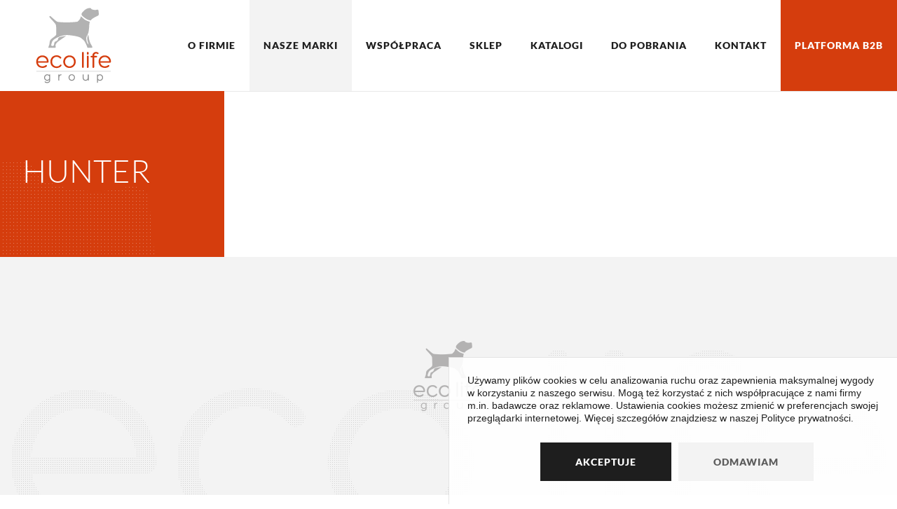

--- FILE ---
content_type: text/css
request_url: https://ecolifegroup.pl/wp-content/themes/ecolifegroup/style.css
body_size: 6543
content:
/*
Theme Name: ecolifegroup
Theme URI:
Author: whitedesign.pl
Author URI: https://www.whitedesign.pl
Description:
Version: 1.0
*/

/* lato-300 - latin_latin-ext */
@font-face {
    font-display: swap; 
    font-family: 'Lato';
    font-style: normal;
    font-weight: 300;
    src: url('fonts/lato-v24-latin_latin-ext-300.woff2') format('woff2'); 
  }
  /* lato-regular - latin_latin-ext */
  @font-face {
    font-display: swap; 
    font-family: 'Lato';
    font-style: normal;
    font-weight: 400;
    src: url('fonts/lato-v24-latin_latin-ext-regular.woff2') format('woff2'); 
  }
  /* lato-italic - latin_latin-ext */
  @font-face {
    font-display: swap; 
    font-family: 'Lato';
    font-style: italic;
    font-weight: 400;
    src: url('fonts/lato-v24-latin_latin-ext-italic.woff2') format('woff2'); 
  }
  /* lato-900 - latin_latin-ext */
  @font-face {
    font-display: swap; 
    font-family: 'Lato';
    font-style: normal;
    font-weight: 900;
    src: url('fonts/lato-v24-latin_latin-ext-900.woff2') format('woff2'); 
  }

* {border:0; font-family:inherit;font-style:inherit; font-size:100%; margin:0; outline:0; padding:0; vertical-align:top; list-style:none}
article, aside, details, figcaption, figure, footer, header, hgroup, nav, section {display: block}
body {margin:0 auto; padding:0; font:400 16px/25px 'Lato', sans-serif; color:#5c5c5c; text-align:left; overflow-x:hidden; background-color:#ffffff;}
a, input, textarea, .btn, #header .navigation ul li, table tr td, ul.offer li, input, textarea, #main ul.offer>li>a figure img, #main ul.download>li figure img, table.tablepress thead th {-moz-transition:all 0.35s ease-in-out; -webkit-transition:all 0.35s ease-in-out; -o-transition:all 0.35s ease-in-out; -ms-transition:all 0.35s ease-in-out; transition:all 0.35s ease-in-out}
a, input[type="submit"] {cursor:pointer}
a {font-weight:700; text-decoration:none; color:#1e1e1e}
a:hover, #main ul.offer li:hover a h5, #breadcrumb a:hover, #main ul.subnav li a:hover, #main ul.subnav > li.current_page_item > a, #main ul.subnav > li > ul.children > li > a:hover, #main ul.subnav > li > ul.children > li.current_page_item > a, #main ul.subnav > li ul.children > li.current_page_parent.current_page_ancestor > a, .numbers .wrapper b, #main ul.subnav > li.current-cat > a, form label span, #main b, #main strong {color:#1e1e1e}
b, strong {font-weight:900}
h1, h2, h3, h4, h5, h6, blockquote, #main .main-title {font-family: 'Lato', sans-serif; line-height:1.5; color:#1e1e1e; font-weight:400;}
h1 {font-size:50px; font-weight:300}
h2 {font-size:45px; margin-bottom:30px}
h3 {font-size:35px; margin-bottom:30px}
h4 {font-size:27px; margin-bottom:25px}
h5 {font-size:20px; margin-bottom:25px}
h6 {font-size:18px; margin-bottom:25px}
em {font-style:italic}
hr {clear:both; height:1px; line-height:0; background-color:#e0e0e0; margin:60px auto 50px auto; position:relative}
sup {font-size:70%; vertical-align: super}
sub {font-size:70%; vertical-align: sub; margin-left:-0.1em}
blockquote {font-size:16px; line-height:26px; font-weight:400; font-style:normal; color:#1e1e1e}
img {max-width: 100%; height:auto}
p, #main ul, #main ol {margin-bottom:25px}
img.alignright {display:inline-block; float:right; margin:10px 0 20px 50px}
img.alignleft {display:inline-block; float:left; margin:10px 50px 20px 0}
img.aligncenter {display:block; float:none; margin:10px auto 20px auto}
img.alignnone {display:block; float:none; margin:20px 0}
ul li, ol li>li {padding-left:35px; background:url('img/li.png') 0 14px no-repeat; margin-bottom:5px}
ol>li {list-style-type:decimal; margin:10px 0 10px 20px; background:none}
.half, .w50p {width:50%}
.w25p {width:25%}
.w75p {width:75%}
.left {float:left}
.right {float:right}
.clear {clear:both}
.alignright {text-align:right}
.alignleft {text-align:left}
.aligncenter {text-align:center}
.pt0 {padding-top:0 !important}
.m0 {margin:0 !important}
.mb0 {margin-bottom:0 !important}
.mb40 {margin-bottom:40px}
.mb60 {margin-bottom:60px}
.mb80 {margin-bottom:80px}
.mt20 {margin-top:20px}
.mt60 {margin-top:60px}
.mt80 {margin-top:80px}
.outline {outline:1px solid #e2e2e2}
.tac {text-align:center}
.btn, form input[type="submit"] {min-height:55px; font:900 14px/55px 'Lato', sans-serif; border:0; cursor:pointer; padding:0 50px; position:relative; text-align:center; max-width:350px; background-color:#1e1e1e; display:inline-block; border-radius:0; margin:0; color:#ffffff; letter-spacing: 1px; text-transform: uppercase}
.submit {position:relative}
.btn:hover, form input[type="submit"]:hover, .wp-pagenavi a:hover, input[type="submit"]:hover, #main a.pdf:hover {background-color:#111111; color:#ffffff}
.kol1 > .kolumna {width:100%; max-width:100%; flex-basis:100%}
.kol2 > .kolumna, .halfForm {width:48%; max-width:48%; flex-basis:48%}
.kol3 > .kolumna {width:31%; max-width:31%; flex-basis:31%}
.kol4 > .kolumna {width:23%; max-width:23%; flex-basis:23%; font-size:16px; line-height:25px}
.kol5 > .kolumna {width:16%; max-width:16%; flex-basis:16%; font-size:14px; line-height:23px}
.kolumny {display: -webkit-box; display: -moz-box; display: -ms-flexbox; display: -webkit-flex; display: flex; justify-content:space-between; -webkit-justify-content:space-between}
.zajawka {margin:0 auto 90px auto; max-width:60%}
/* animacje start */
.animation-left, .animation-right, .animation-top, .animation-down, .animation-in, .animation-out {opacity:0}
.slide-in-left, .slide-in-right, .slide-in-top, .slide-in-down, .fade-in, .fade-out {opacity:1}
.slide-in-left {animation: slide-in-left 0.8s}
.slide-in-right {animation: slide-in-right 0.8s}
.slide-in-top {animation: slide-in-top 0.8s}
.slide-in-down {animation: slide-in-down 0.8s}
.fade-in {animation: fade-in 0.8s}
.fade-out {animation: fade-out 0.8s}
.delay0, .delay1, .delay2, .delay3, .delay4, .delay5, .delay6, .delay7, .delay8, .delay9, .delay10 {-webkit-animation-fill-mode: none; animation-fill-mode: backwards}
.delay0 {-webkit-animation-delay: 0s; animation-delay: 0s}
.delay1 {-webkit-animation-delay: 0.1s; animation-delay: 0.1s}
.delay2 {-webkit-animation-delay: 0.2s; animation-delay: 0.2s}
.delay3 {-webkit-animation-delay: 0.3s; animation-delay: 0.3s}
.delay4 {-webkit-animation-delay: 0.4s; animation-delay: 0.4s}
.delay5 {-webkit-animation-delay: 0.5s; animation-delay: 0.5s}
.delay6 {-webkit-animation-delay: 0.6s; animation-delay: 0.6s}
.delay7 {-webkit-animation-delay: 0.7s; animation-delay: 0.7s}
.delay8 {-webkit-animation-delay: 0.8s; animation-delay: 0.8s}
.delay9 {-webkit-animation-delay: 0.9s; animation-delay: 0.9s}
.delay10 {-webkit-animation-delay: 1s; animation-delay: 1s}
@keyframes slide-in-left{0%{opacity:0;transform:translateX(-100px);-ms-transform:translateX(-100px)}100%{transform:translateX(0);-ms-transform:translateX(-100px)}}
@-moz-keyframes slide-in-left{0%{opacity:0;-moz-transform:translateX(-100px)}100%{-moz-transform:translateX(0)}}
@-webkit-keyframes slide-in-left{0%{opacity:0;-webkit-transform:translateX(-100px)}00%{-webkit-transform:translateX(0)}}
@keyframes slide-in-right{0%{opacity:0;transform:translateX(100px);-ms-transform:translateX(100px)}100%{transform:translateX(0);-ms-transform:translateX(100px)}}
@-moz-keyframes slide-in-right{0%{opacity:0;-moz-transform:translateX(100px)}100%{-moz-transform:translateX(0)}}
@-webkit-keyframes slide-in-right{0%{opacity:0;-webkit-transform:translateX(100px)}100%{-webkit-transform:translateX(0)}}
@keyframes slide-in-top {0% {transform: translateY(50px);-ms-transform: translateY(50px);opacity: 0}100% {transform: translateY(0);-ms-transform: translateY(0);opacity: 1}}
@-moz-keyframes slide-in-top{0% {-moz-transform: translateY(50px);opacity: 0}100% {-moz-transform: translateY(0);opacity: 1}}
@-webkit-keyframes slide-in-top {0% {-webkit-transform: translateY(50px);opacity: 0}100% {-webkit-transform: translateY(0);opacity: 1}}
@keyframes slide-in-down {0% {transform: translateY(-50px);-ms-transform: translateY(-50px);opacity: 0}100% {transform: translateY(0);-ms-transform: translateY(0);opacity: 1}}
@-moz-keyframes slide-in-down{0% {-moz-transform: translateY(-50px);opacity: 0}100% {-moz-transform: translateY(0);opacity: 1}}
@-webkit-keyframes slide-in-down {0% {-webkit-transform: translateY(-50px);opacity: 0}100% {-webkit-transform: translateY(0);opacity: 1}}
@keyframes fade-in {0% {opacity: 0}100% {opacity: 1}}
@-webkit-keyframes fade-in {0% {opacity: 0}100% {opacity: 1}}
@-moz-keyframes fade-in {0% {opacity: 0}100% {opacity: 1}}
@keyframes fade-out {0% {opacity: 1}100% {opacity: 0}}
@-webkit-keyframes fade-out {0% {opacity: 1}100% {opacity: 0}}
@-moz-keyframes fade-out {0% {opacity: 1}100% {opacity: 0}}
/* animacje end */
#page {overflow: hidden; width:100%; max-width:1920px}
#header, #main, #footer, #slider, #main {width:100%; max-width:100%}
#page, #header, #main, #footer, #slider, #main, .wrapper {margin:0 auto}
.wrapper {max-width:100%; width:100%; padding:0; position:relative}
#main .wrapper, #footer .wrapper, #footer .content {max-width:100%; margin:0 auto}
#header a.logo {display:block; position:absolute; top:0; bottom:0; left:0; margin:auto; z-index:10; max-width:130px; padding:0 40px; width:100%; height:auto;}
#header .navigation ul>li {height:130px; position:relative}
#header hgroup img {margin-top:30px}
#header .navigation {float:right; position:relative}
#header .navigation ul {width:auto; max-width:100%}
#header .navigation ul>li {display:inline-block; float:left; margin:0; padding:0; background:none}
#header .navigation ul>li>a {display:block; line-height:130px; font-size:14px; font-weight:900; padding:0 30px; ; text-transform:uppercase; letter-spacing: 1px}
#header .navigation ul>li:last-child {background:#d53d0d}
#header .navigation ul>li:last-child>a {color:#ffffff}
#header .navigation ul li ul.sub-menu {visibility: hidden; position: absolute; left: 0; top:135px; opacity: 0; -moz-transition: all 0.4s; -webkit-transition: all 0.4s; -o-transition: all 0.4s,visibility 0.4s;  transition: all 0.4s; background:#f3f3f3 url('img/dot.png') repeat-x 0 0; padding: 0; z-index: 999; height: auto; min-width:290px; text-align:left}
#header .navigation ul li:hover>ul.sub-menu {visibility: visible;opacity:1; position:absolute;z-index:999}
#header .navigation ul li ul.sub-menu li {display:block; position:relative; margin:0; height:auto; float:none; padding:0; background:transparent; min-height:20px; border-bottom:1px solid #f3f3f3}
#header .navigation ul li ul.sub-menu li a {width:auto; padding:16px 25px; line-height:20px; height:auto; font-size:18px; display:block; background:none}
#header .navigation ul li:hover, #header .navigation ul li.current_page_item, #header .navigation ul li.current-page-ancestor, #header .navigation ul li.current_page_parent, #header .navigation ul li.current-post-parent, #header .navigation ul li.current-post-parent {background-color:#f3f3f3}
#header .navigation ul li:last-child:hover, #header .navigation ul li.current_page_item:last-child, #header .navigation ul li.current-page-ancestor:last-child, #header .navigation ul li.current_page_parent:last-child, #header .navigation ul li.current-post-parent:last-child, #header .navigation ul li.current-post-parent:last-child {background-color:#d53d0d}
#header .navigation ul li ul.sub-menu li.current-menu-item a, #header .navigation ul li ul.sub-menu li a:hover {background-color:#ffffff}
#slider {height:auto; position:relative; display: -webkit-box; display: -moz-box; display: -ms-flexbox; display: -webkit-flex; display: flex; align-items: center; -webkit-align-items: center; width:100%; max-width:100%; padding:0; background:#ffffff url('img/slider-bg.jpg') no-repeat 50% 50% / cover;}
#slider .box::before {content: ''; display: block; width: 100%; padding-top: 100%;}
#slider .box {width: 40%;}
.box {position: relative; overflow: hidden;}
.box > div {position: absolute;top: 0; left: 0; right: 0; bottom: 0; padding: 0 15%;}
.box > div, .orange {background: #d53d0d url('img/znak-bg-2.png') no-repeat 100% 0; color:#ffffff; font-size:30px; line-height:1.4; font-weight:300;}
.orangeDown {background: #d53d0d}
#slider .box h1, .orange h1 {color:#ffffff; margin-bottom:30px;}
#slider .box p {margin-bottom:50px;}
#slider .box p:last-of-type, #main ul.offer > li > a > div > div > div > p {margin:0}
.flex {display: -webkit-box; display: -webkit-flex; display: -ms-flexbox; display: flex; flex-flow: row nowrap; justify-content: space-between; align-items: center; align-content: stretch;}
#main .title {padding:80px 0; background:#ffffff url('img/dot.png') repeat-x 0 100%}
#main .title h1 {margin:0;}
#main .content {display: -webkit-box; display: -moz-box; display: -ms-flexbox; display: -webkit-flex; display: flex; -webkit-flex-flow: row wrap; flex-flow: row wrap; justify-content: flex-start; -webkit-justify-content:flex-start; background:#ffffff url('img/dot.png') repeat-x 0 0}
#main .content .w50p>div, #main .content .w75p>div, #main .content .w25p>div {padding:120px 10% 100px 10%}
#main .content .w25p>div#galeria {padding:0}
#main .content .w50p {position: relative}
#main ul.offer, #main ul.download {margin:0; display: -webkit-box; display: -moz-box; display: -ms-flexbox; display: -webkit-flex; display: flex; -webkit-flex-flow: row wrap; flex-flow: row wrap; justify-content: flex-start; -webkit-justify-content:flex-start;}
#main ul.offer>li {padding:0; margin:0; width:50%; flex-basis:50%; float:left; background:transparent; text-align:center}
#main ul.offer>li>a {display: -webkit-box; display: -moz-box; display: -ms-flexbox; display: -webkit-flex; display: flex; align-items: center; -webkit-align-items: center; justify-content: center; -webkit-justify-content:center; width:100%; height:100%; font-weight:400; color:#6e6e6e; overflow: hidden; position: relative;}
#main ul.offer>li>a:hover figure img.attachment-thumbnail {transform: scale(1.05); -webkit-transform: scale(1.05); -moz-transform: scale(1.05); -ms-transform: scale(1.05); -o-transform: scale(1.05)}
#main ul.offer>li figure {overflow:hidden; z-index:1; background-color:#f3f3f3}
#main ul.offer>li>a>figure>div>img, #main ul.offer>li>a>div>h3, #main ul.offer>li>a>div>p {display:block; margin-left:auto; margin-right:auto}
#main ul.offer>li>a>figure>div>img {height:auto; width:100%; max-width:100%; margin-bottom:30px;}
#main ul.offer>li>a>div {max-width:100%; width:100%}
#main ul.offer>li figure, #main ul.offer>li>a>div>div {padding:0; max-width:50%; width:100%; margin:auto; display: inline-block; position:relative}
#main ul.offer>li.odd figure {float:right}
#main ul.offer>li.odd:nth-child(odd) {background:url('img/dot.png') repeat-y 0 0}
#main ul.offer>li.even:nth-child(even) {background:url('img/dot.png') repeat-y 100% 0}
#main ul.offer>li.even>a>div figure::after {content:" ";position:absolute; top:0; bottom:0; right:0; margin:auto; z-index:50; width:22px; height:63px; background:url('img/arrow-left.png') no-repeat 50% 50%}
#main ul.offer>li.odd>a>div figure::after {content:" ";position:absolute; top:0; bottom:0; left:0; margin:auto; z-index:50; width:22px; height:63px; background:url('img/arrow-right.png') no-repeat 50% 50%}
#main ul.offer>li>a>div>div>div>h4 {padding:0 30px; margin:0}
#main ul.offer>li>a>div>div>div>p {padding:30px 15% 0 15%}
#main ul.offer>li>a>div>div>div {margin:auto; position: absolute; top:0; bottom:0; left:0; right:0; display: -ms-flexbox; display: -webkit-flex; display: flex; -ms-flex-align: center; -webkit-align-items: center; -webkit-box-align: center; align-items: center; flex-direction: column; align-content:center; justify-content: center;}
#main ul.offer>li>a>div>div::before {content:""; display: block; padding-top: 100%; backface-visibility: hidden;}
#main ul.offer>li>a>div>div {position:relative}

#main .cycloneslider-template-thumbnails.cycloneslider-thumbnails li {background:none; padding:0; border:1px solid #e2e2e2; position:relative}
#main .cycloneslider-template-thumbnails.cycloneslider-thumbnails li.current {border:1px solid #d53d0d}
#main .cycloneslider-template-thumbnails .cycloneslider-slides {border:1px solid #e2e2e2}
#main .cycloneslider .cycloneslider-template-thumbnails {border:1px solid #e2e2e2}
#main .cycloneslider-template-thumbnails {margin:0 auto}
#main .cycloneslider-template-thumbnails.cycloneslider-thumbnails li {width:100px; height:100px;}
#main .cycloneslider-template-thumbnails .cycloneslider-slide img, .cycloneslider-template-thumbnails.cycloneslider-thumbnails img {position: absolute; top: 0; bottom: 0; margin:auto; left:0; right:0}

table {
    width: 100% !important;
    text-align: left;
    border-collapse: collapse;
    table-layout: fixed !important;
    margin-bottom: 30px;
    font-size:14px;
}
table tr:first-child {
    border-top: 1px solid #e2e2e2;
}

table tr:first-child td, table tr th, table.tablepress thead td {
    text-transform: uppercase;
    font-weight: 900;
    color:#1e1e1e;
}
table tr td {
    padding: 5px 2% 5px 0;
    border-bottom: 1px solid #e2e2e2;
    width: auto !important;
}
table tr:hover {
    background-color: #f9f9f9;
}
table p {margin:0}

table.tablepress tbody tr:first-child td {text-transform: none; font-weight:400; color:#5c5c5c}
table.tablepress thead th {background-color: #1e1e1e; color:#ffffff}
table.tablepress thead th:hover, table.tablepress .sorting:hover, table.tablepress .sorting_asc, table.tablepress .sorting_desc {background-color:#d53d0d}
table.tablepress tbody td:first-child {min-width:40%}

#main ul.download>li {padding:0; margin:0; float:left; background:#fff; text-align:center}
#main ul.download>li {display: -webkit-box; display: -moz-box; display: -ms-flexbox; display: -webkit-flex; display: flex; align-items: center; -webkit-align-items: center; justify-content: center; -webkit-justify-content:center; width:100%; height:100%; font-weight:400; color:#6e6e6e; overflow: hidden; position: relative;}
#main ul.download>li:hover figure img.attachment-thumbnail {transform: scale(1.05); -webkit-transform: scale(1.05); -moz-transform: scale(1.05); -ms-transform: scale(1.05); -o-transform: scale(1.05)}
#main ul.download>li figure {overflow:hidden; z-index:1; background-color:#f3f3f3}
#main ul.download>li>figure>div>img, #main ul.download>li>div>h3, #main ul.download>li>div>p {display:block; margin-left:auto; margin-right:auto}
#main ul.download>li>figure>div>img {height:auto; width:100%; max-width:100%; margin-bottom:30px;}
#main ul.download>li>div {max-width:100%; width:100%}
#main ul.download>li figure, #main ul.download>li>div>div {padding:0; max-width:50%; width:100%; margin:auto; display: inline-block; position:relative}
#main ul.download>li.odd figure {float:right}
#main ul.download>li.even>a>div figure::after {content:" ";position:absolute; top:0; bottom:0; right:0; margin:auto; z-index:50; width:22px; height:63px; background:url('img/arrow-left.png') no-repeat 50% 50%}
#main ul.download>li.odd>a>div figure::after {content:" ";position:absolute; top:0; bottom:0; left:0; margin:auto; z-index:50; width:22px; height:63px; background:url('img/arrow-right.png') no-repeat 50% 50%}
#main ul.download>li>div>div>div>h4, #main ul.download>li>div>div>div>h5 {padding:0 30px; margin:0}
#main ul.download>li>div>div>div>p {padding:30px 15% 0 15%}
#main ul.download>li>div>div>div {margin:auto; position: absolute; top:0; bottom:0; left:0; right:0; display: -ms-flexbox; display: -webkit-flex; display: flex; -ms-flex-align: center; -webkit-align-items: center; -webkit-box-align: center; align-items: center; flex-direction: column; align-content:center; justify-content: center;}
#main ul.download>li>div>div::before {content:""; display: block; padding-top: 100%; backface-visibility: hidden;}
#main ul.download>li>div>div {position:relative}
#main ul.download>li {width:100%; flex-basis:100%; outline:1px solid #e2e2e2; margin:30px auto}
#main ul.download > li figure {max-width:40%}
#main ul.download > li > div > div {max-width:60%}
#main ul.download > li > div > div::before {padding-top:0}
#main ul.download > li > div > div > div > .btn {margin-top:30px}
#main ul.download>li>div>div>div>p {padding:30px 10% 0 10%; margin:0; font-size:15px}
#main form label {margin-bottom:20px; display:block; margin-left:10px; max-width:90%; float:left}
#main form input[type="text"], #main form input[type="tel"], #main form input[type="email"], #main form select, #main form input[type="date"], #main form input[type="number"], #main form input[type="file"], #main form input[type="password"] {cursor: auto; vertical-align: middle}
#main form input[type="text"], #main form input[type="tel"], #main form input[type="email"], #main form select, #main form input[type="date"], #main form input[type="number"], #main form input[type="file"], #main form textarea {font-size:16px; padding:12px 2% 12px 2%; color:#000000; overflow: visible; width:96%; border:0}
#main form input[type="submit"] {margin:0 auto}
#main form input[type="file"] {line-height:22px; height:22px}
#main form select.wpcf7-select {padding-left:25px !important; height:43px; line-height:22px; width:100%; -webkit-appearance: none; background: #fff; box-shadow: none; -webkit-border-radius: 0; -moz-border-radius:; border-radius:0}
#main form input[type="text"], #main form input[type="tel"], #main form input[type="email"], #main form select.wpcf7-select, #main form input[type="date"], #main form input[type="number"], #main form textarea, #main form input[type="password"], #main form .file-531, #main form .file-192 {background:rgba(255,255,255,0.9) url('img/req.png') 99% 2% no-repeat; outline: 1px solid #e2e2e2}
#main form input[type="text"]:focus, #main form input[type="tel"]:focus, #main form input[type="email"]:focus, #main form select.wpcf7-select:focus, #main form input[type="date"]:focus, #main form input[type="number"]:focus, #main form textarea:focus, #main form input[type="password"]:focus {box-shadow:0 0 30px #cccccc; outline: 1px solid #d53d0d }
#main form textarea {height:108px; line-height:28px; overflow:hidden; padding-top:11px; padding-bottom:11px}
#main form input[type="checkbox"] {margin:7px 0 0 0; float:left; }
#main form .lab {font-size:13px; line-height:18px; padding-left:25px; display:block}
#main form p {margin:0 0 10px 0}
#main form input[type="submit"] {float:right; margin-top:30px; min-height:33px}
#main form ::-webkit-input-placeholder, #main form select {color:#5c5c5c; opacity:1; font-style:normal; font-size:13px; line-height:16px; letter-spacing:1px; font-family:'Lato', Arial, Helvetica, sans-serif}
#main form ::-moz-placeholder {color:#5c5c5c; opacity:1; font-style:normal; font-size:13px; line-height:16px; letter-spacing:1px; font-family:'Lato', Arial, Helvetica, sans-serif}
#main form :-ms-input-placeholder {color:#5c5c5c; opacity:1; font-style:normal; font-size:13px; line-height:16px; letter-spacing:1px; font-family:'Lato', Arial, Helvetica, sans-serif}
#main form input:-moz-placeholder {color:#5c5c5c; opacity:1; font-style:normal; font-size:13px; line-height:16px; letter-spacing:1px; font-family:'Lato', Arial, Helvetica, sans-serif}
.wpcf7 div.wpcf7-validation-errors, .wpcf7 div.wpcf7-response-output {background:rgba(176,0,0,.85) }
.wpcf7 div.wpcf7-response-output.wpcf7-mail-sent-ok, form.sent .wpcf7-response-output {background:rgba(136,188,66,.85) }
.wpcf7 div.wpcf7-mail-sent-ok, .wpcf7 div.wpcf7-validation-errors, .wpcf7 div.wpcf7-response-output {height:auto; margin:30px auto 0 0; width:80%; z-index:500; font-weight:400 !important; color:#ffffff; text-align:center}
.wpcf7 div.wpcf7-mail-sent-ok, .wpcf7 div.wpcf7-validation-errors, form.invalid .wpcf7-response-output, form.sent .wpcf7-response-output {padding:10px 10%;}
.wpcf7 div.wpcf7-display-none, .screen-reader-response {display:none !important}

span.wpcf7-not-valid-tip {color:red; font-size:12px; font-style:italic; padding:0 2%; display: block}
img.marka_logo {position:absolute; top:0; bottom:0; right:0; left:0; z-index:10; margin:auto; max-width:50%}
figure {text-align:center}
#main .w25p figure {padding:0; max-width:100%; width:100%; margin:auto; display: inline-block; position:relative}
#main a.pdf {display:block; padding:25px 30px 25px 110px; background:#1e1e1e url('img/pdf.png') no-repeat 40px 50%}
#main a.pdf p, #main a.pdf h6 {margin:0; color:#ffffff}
#map_canvas {width:100%; height:600px; display:block; clear:both; margin:0 auto}
#footer {background-color:#ffffff; text-align:center}
#footer .content {background:#f3f3f3 url('img/znak-foot-bg.png') no-repeat 50% 100%; padding:120px 0}
#footer .copy {padding:40px 0; font-weight:400; text-transform: uppercase; font-size:11px; line-height:1.3; letter-spacing: 1px}
#footer .copy p {margin:0}
#footer .copy a {color:#5c5c5c; font-weight:400}
body #cookie-notice .button.bootstrap {border-radius:0; text-transform: uppercase; position: relative; background: #1e1e1e; border:0; min-height:26px; font:400 14px/26px 'Lato', Arial, Helvetica, sans-serif; box-shadow: none; text-shadow:none; padding:0 10px; float:right}
body #cookie-notice .button.bootstrap:hover {background: #1e1e1e}
body #cn-notice-text {float:left; max-width:100%; text-align:left; padding:20px;}
body #cn-close-notice {display:none;}
body #cn-notice-buttons {margin-bottom:30px;}
#cookie-notice #cn-refuse-cookie {background-color: #f3f3f3; color:#5c5c5c}
body #cookie-notice {left:auto; right:0; width:50%; min-width:50%; padding:3px 0; font-size: 14px; line-height:1.3; border-top:1px solid rgba(0,0,0,0.1); border-left:1px solid rgba(0,0,0,0.1);  background-color:rgba(255,255,255,0.9) !important;}
body #cookie-notice .cookie-notice-container {max-width:98%; margin:0 auto; padding:0}
body #cookie-notice a:not(.btn) {font-weight:400}
#mobileTrigger {display:none; width:25%; height:100px; float:right; background:#ffffff url('img/menu-mobile.svg') center center no-repeat; cursor: pointer; margin:0 auto; }
@media screen and (min-width:1301px) and (max-width:1600px) {
    h4 {font-size:25px; margin-bottom:30px}
    #main ul.download > li > div > div > div > p {font-size:15px; line-height:1.3}
}
@media screen and (min-width:1025px) and (max-width:1300px) {
    #header .navigation ul > li > a {padding: 0 20px;}
    #header a.logo {background:none;}
    #main ul.offer > li > a > div > div > div > p {line-height:1.4; padding-top:20px}
    h1 {font-size:45px}
    h2 {font-size:38px; margin-bottom:30px}
    h3 {font-size:30px; margin-bottom:30px}
    h4 {font-size:22px; margin-bottom:30px}
    h5 {font-size:20px; margin-bottom:30px}
    h6 {font-size:18px; margin-bottom:20px}
    #slider .box {max-width:50%; width:50%; flex-basis:50%}
    .box > div, .orange {font-size:25px; line-height:1.2}
    #slider .box h1, .orange h1, #slider .box p {margin-bottom:30px}
    .page-id-8 #main ul.offer li, .page-id-8 ul.offer > li {width:100%; max-width:100%; float:none; flex-basis:100%; height: auto !important}
    .page-id-8 #main ul.offer>li:nth-child(odd) {background:url('img/dot.png') repeat-y 100% 0 !important}
    .page-id-8 #main ul.offer>li:nth-child(even) {background:url('img/dot.png') repeat-y 0 100% !important}
    .page-id-8 #main ul.offer > li:nth-child(even) figure {float:right !important}
    .page-id-8 #main ul.offer > li:nth-child(odd) figure {float:left !important}  
    .page-id-8 #main ul.offer > li:nth-child(odd) > a > div figure::after {content: " "; position: absolute; top: 0; bottom: 0; right: 0; left:auto; margin: auto; z-index: 50; width: 22px; height: 63px; background: url('img/arrow-left.png') no-repeat 50% 50%;}
    .page-id-8 #main ul.offer > li:nth-child(even) > a > div figure::after {content: " "; position: absolute; top: 0; bottom: 0; left: 0; right:auto; margin: auto; z-index: 50; width: 22px; height: 63px; background: url('img/arrow-right.png') no-repeat 50% 50%;}
    #main .content .w50p > div, #main .content .w75p > div, #main .content .w25p > div {padding:80px 10% 60px 10%;}
    #main ul.download > li > div > div > div > p {font-size:13px; line-height:1.3}
}
@media screen and (min-width: 769px) and (max-width:1024px) {
    .menuWrapp, #header .bg-navigation, #main ul.download > li > div > div::before {display:none}
    #mobileTrigger, #footer .content .wrapper, #footer .copy a, .kolumny, #main ul.offer li {display: block !important}
    .menuWrapp {position:absolute; top:100px; left:0; right:0; z-index: 109;}
    #header .navigation {padding-left:0; background:none; position: absolute; left:0; right:0}
    #header .navigation ul {height:auto; float:none; position: relative; left: 0; right:0; top:0; width:100%; margin:0 auto; z-index:8;}
    #header .navigation ul li, #header .navigation ul li ul.sub-menu li {line-height:50px; float:none; display:block; height:50px; height:auto; width:100%; position:relative; margin-top:0; border-top:1px solid #333333; background:#1e1e1e; padding:0; text-align:center; margin:0; min-height: 10px; border-right:0}
    #header .navigation ul li a {line-height:50px; height:50px; display:block; padding:0; width:100%; background:none; color:#ffffff}
    #header .navigation ul li:hover, #header .navigation ul li.current_page_item, #header .navigation ul li.current-page-ancestor, #header .navigation ul li.current_page_parent, #header .navigation ul li.current-post-parent, #header .navigation ul li.current-post-parent {background-color:#111111}
    #header .navigation ul li:last-child:hover, #header .navigation ul li.current_page_item:last-child, #header .navigation ul li.current-page-ancestor:last-child, #header .navigation ul li.current_page_parent:last-child, #header .navigation ul li.current-post-parent:last-child, #header .navigation ul li.current-post-parent:last-child {background-color:#d53d0d}
    #header .wrapper {min-height:100px}
    #header a.logo {width:auto; max-width:100px; bottom:auto; background:none; padding:0 4%}
    .box > div, .orange {font-size:20px; line-height:1.2}
    h1 {font-size:40px}
    h2 {font-size:35px; margin-bottom:30px}
    h3 {font-size:30px; margin-bottom:30px}
    h4 {font-size:22px; margin-bottom:30px}
    h5 {font-size:20px; margin-bottom:30px}
    h6 {font-size:18px; margin-bottom:20px}
    #slider .box {max-width:50%; width:50%; flex-basis:50%}
    #slider .box h1, .orange h1, #slider .box p {margin-bottom:30px}
    #main ul.offer li, ul.offer > li {width:100%; max-width:100%; float:none; flex-basis:100%; height: auto !important}
    #main ul.offer>li:nth-child(odd) {background:url('img/dot.png') repeat-y 100% 0 !important}
    #main ul.offer>li:nth-child(even) {background:url('img/dot.png') repeat-y 0 100% !important}
    #main ul.offer > li:nth-child(even) figure {float:right !important}
    #main ul.offer > li:nth-child(odd) figure {float:left !important}  
    #main ul.offer > li:nth-child(odd) > a > div figure::after {content: " "; position: absolute; top: 0; bottom: 0; right: 0; left:auto; margin: auto; z-index: 50; width: 22px;
    height: 63px; background: url('img/arrow-left.png') no-repeat 50% 50%;}
    #main ul.offer > li:nth-child(even) > a > div figure::after {content: " "; position: absolute; top: 0; bottom: 0; left: 0; right:auto; margin: auto; z-index: 50; width: 22px;
    height: 63px; background: url('img/arrow-right.png') no-repeat 50% 50%;}
    #main ul.download > li figure, #main ul.download > li > div > div {width:100%; max-width:100%; flex-basis:100%}   
    #main ul.download > li > div > div > div {padding:30px 10%; position:relative}
    #main ul.download > li > div > div::before {padding-top:0}
    #main ul.download > li > div > div > div > p {padding: 30px 0 0 0}
    #main ul.download > li > div > div, #main ul.download > li > div {display:block; position:relative}
    #main .content .w50p > div, #main .content .w75p > div, #main .content .w25p > div {padding:60px 10% 40px 10%;}
}

@media screen and (max-width:768px) {
    .menuWrapp, #header .bg-navigation, #main ul.download > li > div > div::before, .orangeDown {display:none}
    #mobileTrigger, #footer .content .wrapper, #footer .copy a, .kolumny, #main ul.offer li, #main .content {display: block !important}
    .menuWrapp {position:absolute; top:100px; left:0; right:0; z-index: 109;}
    #header .navigation {padding-left:0; background:none; position: absolute; left:0; right:0}
    #header .navigation ul {height:auto; float:none; position: relative; left: 0; right:0; top:0; width:100%; margin:0 auto; z-index:8;}
    #header .navigation ul li, #header .navigation ul li ul.sub-menu li {line-height:50px; float:none; display:block; height:50px; height:auto; width:100%; position:relative; margin-top:0; border-top:1px solid #333333; background:#1e1e1e; padding:0; text-align:center; margin:0; min-height: 10px; border-right:0}
    #header .navigation ul li a {line-height:50px; height:50px; display:block; padding:0; width:100%; background:none; color:#ffffff}
    #header .navigation ul li:hover, #header .navigation ul li.current_page_item, #header .navigation ul li.current-page-ancestor, #header .navigation ul li.current_page_parent, #header .navigation ul li.current-post-parent, #header .navigation ul li.current-post-parent {background-color:#111111}
    #header .navigation ul li:last-child:hover, #header .navigation ul li.current_page_item:last-child, #header .navigation ul li.current-page-ancestor:last-child, #header .navigation ul li.current_page_parent:last-child, #header .navigation ul li.current-post-parent:last-child, #header .navigation ul li.current-post-parent:last-child {background-color:#d53d0d}
    #header .wrapper {min-height:100px}
    #header a.logo {width:auto; max-width:100px; bottom:auto; background:none; padding:0 4%}
    .animation-left, .animation-right, .animation-top, .animation-in, .animation-out {opacity:1}
    .slide-in-left, .slide-in-right, .slide-in-top, .fade-in, .fade-out {opacity:1}
    .slide-in-left {animation: none}
    .slide-in-right {animation: none}
    .slide-in-top {animation: none}
    .fade-in {animation: none}
    .fade-out {animation: none}
    .half, .w25p, .w50p, .w75p, #main form, .btn, form input[type="submit"], #footer > .content > .wrapper > div, .kol2 > .kolumna, .half, .kol3 > .kolumna, .kol4 > .kolumna, .kol5 > .kolumna, .kol2 > .kolumna, .halfForm {width:100%; max-width:100%; flex-basis:100%}
    #main ul.offer li, ul.offer > li {width:100%; max-width:100%; float:none; flex-basis:100%; height: auto !important}
    #main form, .btn, form input[type="submit"] {padding:0}
    .left, .right, .alignright, .alignleft, img.alignright, img.alignleft, #footer ul li {float:none} 
    #slider .cycloneslider-template-standard .cycloneslider-caption-title {font-size:25px; width:75%; margin-bottom:0; padding-left:5%}
    #footer .content .half.left::after {border-right: 1px solid #e0e0e0; content: ""; position: absolute; top: 0px; bottom: 0px; left: 0; right: 0px;}
    #main ul.offer>li:nth-child(odd) {background:url('img/dot.png') repeat-y 100% 0 !important}
    #main ul.offer>li:nth-child(even) {background:url('img/dot.png') repeat-y 0 100% !important}
    #main ul.offer > li:nth-child(even) figure {float:right !important}
    #main ul.offer > li:nth-child(odd) figure {float:left !important}  
    #main ul.offer > li:nth-child(odd) > a > div figure::after {content: " "; position: absolute; top: 0; bottom: 0; right: 0; left:auto; margin: auto; z-index: 50; width: 22px;
    height: 63px; background: url('img/arrow-left.png') no-repeat 50% 50%;}
    #main ul.offer > li:nth-child(even) > a > div figure::after {content: " "; position: absolute; top: 0; bottom: 0; left: 0; right:auto; margin: auto; z-index: 50; width: 22px;
    height: 63px; background: url('img/arrow-right.png') no-repeat 50% 50%;}
    #main ul.download > li figure, #main ul.download > li > div > div {width:100%; max-width:100%; flex-basis:100%}   
    #main ul.download > li > div > div > div {padding:30px 10%; position:relative}
    #main ul.download > li > div > div::before {padding-top:0}
    #main ul.download > li > div > div > div > p {padding: 30px 0 0 0}
    #main ul.download > li > div > div, #main ul.download > li > div {display:block; position:relative}
    .mt90 {margin-top:60px}
    .mb90 {margin-bottom:60px;}
    #main ul.offer > li > div {padding:0 5%;}
    h1 {font-size:35px !important; margin-bottom:30px}
    h2 {font-size:30px; margin-bottom:30px}
    h3 {font-size:25px; margin-bottom:25px}
    h4 {font-size:22px; margin-bottom:25px}
    h5 {font-size:18px; margin-bottom:20px}
    h6 {font-size:16px; margin-bottom:20px}
    #footer .copy {padding-top:30px; padding-bottom:30px}
    #main ul.offer > li > a > div > div > div > h4 {padding:0 10px}
    img.alignnone {margin-left:auto !important; margin-right:auto !important}
    hr {margin:40px auto 30px auto}
    #main .gallery .gallery-item {margin-left:auto; margin-right:auto}
    ul.offer {-webkit-flex-flow: row wrap; flex-flow: row wrap; justify-content: space-between; -webkit-justify-content: space-between;}
    .btn, form input[type="submit"] {display:block}
    #main .title, #footer .content {padding:40px 0;}
    .box > div, .orange {font-size:16px; line-height:1.2}
    #slider .box {width:50%}
    #slider .box h1, .orange h1, #slider .box p {margin-bottom: 20px}
    .box > div, .orange {background-position:100% 12%}
    #main .content .w50p > div, #main .content .w25p > div {padding:40px 6% 20px 6%;}
    body #cookie-notice {line-height:1.2}
    #main .content .w50p > div, #main .content .w75p > div, #main .content .w25p > div {padding:60px 5% 40px 5%;}
}

@media screen and (max-width:670px) {
    #main ul.download > li > div > div::before, #main ul.offer > li > a > div > div::before {display:none}
    #slider {margin-bottom:300px; background-position:75% 50%}
    #slider .box {width:100%; bottom:-300px}
    .box > div, .orange {font-size:16px}
    #main ul.offer > li:nth-child(2n+1) > a > div figure, #main ul.download > li > div > div, #main ul.download > li > div, #main ul.offer > li > a > div > div > div {display:block; position:relative}
    #main ul.download > li figure, #main ul.download > li > div > div {width:100%; max-width:100%; flex-basis:100%}   
    #main ul.download > li > div > div > div {padding:30px 10%; position:relative}
    #main ul.download > li > div > div::before {padding-top: 100%}
    #main ul.download > li > div > div > div > p {padding: 30px 0 0 0; font-size:13px; line-height:1.4}
    #main ul.offer > li > a > div > div > div > p {padding: 10px 0 0 0; font-size:13px; line-height:1.4}
    #main ul.offer > li > a > div > div > div {padding:20px 10px 0 10px}
    #main ul.offer > li > a > div > div > div > h4 {font-size:18px; line-height:1.2}
    table tr td, table tr th, #main table.tablepress tbody tr:first-child td, #main table.tablepress thead th {font-size:11px; line-height:1.2}
    table tr th, #main table.tablepress thead th {font-size:10px; line-height:1.2}
    body #cookie-notice {left:0; right:0; width:100%; min-width:100%; border-left:0;}
}


--- FILE ---
content_type: image/svg+xml
request_url: https://ecolifegroup.pl/wp-content/themes/ecolifegroup/img/menu-mobile.svg
body_size: 369
content:
<?xml version="1.0" encoding="utf-8"?>
<!-- Generator: Adobe Illustrator 16.0.3, SVG Export Plug-In . SVG Version: 6.00 Build 0)  -->
<!DOCTYPE svg PUBLIC "-//W3C//DTD SVG 1.1//EN" "http://www.w3.org/Graphics/SVG/1.1/DTD/svg11.dtd">
<svg version="1.1" id="Warstwa_1" xmlns="http://www.w3.org/2000/svg" xmlns:xlink="http://www.w3.org/1999/xlink" x="0px" y="0px"
	 width="36px" height="36px" viewBox="0 0 36 36" enable-background="new 0 0 36 36" xml:space="preserve">
<g>
	<line fill="none" stroke="#1E1E1E" stroke-width="2" stroke-miterlimit="10" x1="8" y1="18" x2="28" y2="18"/>
	<line fill="none" stroke="#1E1E1E" stroke-width="2" stroke-miterlimit="10" x1="8" y1="11" x2="28" y2="11"/>
	<line fill="none" stroke="#1E1E1E" stroke-width="2" stroke-miterlimit="10" x1="8" y1="25" x2="28" y2="25"/>
</g>
</svg>


--- FILE ---
content_type: image/svg+xml
request_url: https://ecolifegroup.pl/wp-content/themes/ecolifegroup/img/logo.svg
body_size: 3917
content:
<?xml version="1.0" encoding="utf-8"?>
<!-- Generator: Adobe Illustrator 16.0.3, SVG Export Plug-In . SVG Version: 6.00 Build 0)  -->
<!DOCTYPE svg PUBLIC "-//W3C//DTD SVG 1.1//EN" "http://www.w3.org/Graphics/SVG/1.1/DTD/svg11.dtd">
<svg version="1.1" id="Warstwa_1" xmlns="http://www.w3.org/2000/svg" xmlns:xlink="http://www.w3.org/1999/xlink" x="0px" y="0px"
	 width="330px" height="330px" viewBox="0 0 330 330" enable-background="new 0 0 330 330" xml:space="preserve">
<g>
	<g>
		<g>
			<path fill="#D53D0E" d="M58.417,201.795c9.779,2.684,15.838,10.646,16.01,21.723v-0.086c0.174,1.904-0.692,3.98-4.24,3.98H36.001
				c1.125,7.098,7.183,12.982,15.838,12.982c3.981,0,8.135-1.037,11.51-3.635c3.029-2.77,7.53,0.779,4.154,4.242
				c-3.981,3.721-9.779,5.279-15.405,5.191c-6.75,0-13.501-2.596-17.569-7.703c-9.346-12.289-5.279-32.195,10.818-36.695
				c4.067-1.211,8.741-1.125,12.982,0H58.417z M35.742,222.135H68.37c-0.606-7.357-5.106-12.982-11.857-14.715h0.086
				c-2.855-0.777-6.404-0.777-9.347,0.088C40.329,209.324,36.261,215.123,35.742,222.135z"/>
		</g>
		<g>
			<path fill="#D53D0E" d="M103.25,206.209c-9.434,0-15.838,7.703-15.838,17.57c0,3.895,1.125,8.307,3.722,11.422
				c3.029,3.723,7.789,5.713,12.462,5.713c4.587,0,9.607-1.557,12.636-5.713c2.164-2.941,7.356,0.434,4.414,3.809
				c-4.241,5.193-10.731,7.703-17.136,7.703c-6.491,0-13.069-2.684-17.396-7.703c-3.635-4.5-5.452-10.645-5.106-16.963
				c0.692-12.809,9.779-21.549,22.935-21.549c6.231,0,11.251,2.076,15.924,7.355c2.51,2.855-2.164,6.492-4.587,3.635
				C111.991,207.682,107.577,206.209,103.25,206.209z"/>
			<path fill="#D53D0E" d="M132.933,238.664c-3.895-4.588-5.54-10.125-5.279-16.617c0.865-9.605,6.49-17.654,16.011-20.338
				c2.076-0.605,4.414-0.779,6.576-0.779c2.078,0,4.155,0.174,6.405,0.779c9.434,2.684,15.32,10.645,16.097,20.338
				c0.348,6.492-1.384,12.029-5.191,16.617c-4.242,5.107-10.473,7.789-17.311,7.789
				C143.318,246.453,137.173,243.771,132.933,238.664z M150.155,206.816c-1.645,0-3.289,0.26-4.586,0.604
				c-7.27,1.904-11.511,8.656-11.511,16.445c0,3.895,1.212,7.961,3.809,10.992c3.029,3.633,7.616,5.711,12.375,5.711
				c4.674,0,9.434-2.25,12.463-5.711c2.423-2.943,3.808-7.098,3.808-10.818c0-7.877-4.241-14.715-11.597-16.619
				C153.53,207.076,151.799,206.816,150.155,206.816z"/>
		</g>
		<g>
			<path fill="#D53D0E" d="M201.91,243.078c0,1.645-1.385,2.943-3.116,2.943c-1.903,0-3.201-1.299-3.201-2.943V191.15
				c0-1.645,1.298-2.943,3.201-2.943c1.731,0,3.116,1.299,3.116,2.943V243.078z"/>
			<path fill="#D53D0E" d="M219.479,195.131c0,3.895-6.491,3.982-6.491,0v-3.895c0-3.98,6.491-3.98,6.491,0V195.131z
				 M213.073,204.479c0-3.721,6.318-3.809,6.318-0.086v39.031c0,3.809-6.318,3.723-6.318,0V204.479z"/>
			<path fill="#D53D0E" d="M239.729,207.939v35.313c0,3.807-6.318,3.807-6.318,0v-35.313h-4.673c-3.375,0-3.289-5.277,0.086-5.277
				h4.587v-1.904c0-11.078,13.155-15.926,21.204-9.693c3.028,2.596-0.951,6.664-3.549,4.414c-3.548-3.291-11.337-1.299-11.337,5.365
				v1.818h8.309c3.115,0,3.115,5.277,0,5.277H239.729z"/>
		</g>
		<g>
			<path fill="#D53D0E" d="M284.383,201.795c9.779,2.684,15.838,10.646,16.011,21.723v-0.086c0.175,1.904-0.691,3.98-4.239,3.98
				h-34.188c1.126,7.098,7.185,12.982,15.839,12.982c3.981,0,8.134-1.037,11.511-3.635c3.029-2.77,7.529,0.779,4.154,4.242
				c-3.981,3.721-9.78,5.279-15.405,5.191c-6.751,0-13.503-2.596-17.569-7.703c-9.348-12.289-5.279-32.195,10.818-36.695
				c4.067-1.211,8.74-1.125,12.981,0H284.383z M261.707,222.135h32.628c-0.604-7.357-5.105-12.982-11.855-14.715h0.086
				c-2.856-0.777-6.405-0.777-9.347,0.088C266.295,209.324,262.227,215.123,261.707,222.135z"/>
		</g>
	</g>
	<g>
		<path fill="#B2B2B2" d="M223.621,79.162c-1-1.284-12.688-3.251-20.238-9.62c-7.55-6.366-11.007-10.095-11.007-10.095
			s-0.375-0.346-0.544,0.043c-0.96,2.203-3.902,10.134-4.367,10.599c-0.546,0.545-3.892,4.2-6.093,6.548
			c-1.245,1.327-1.332,1.579-1.962,1.788c-2.319,0.77-6.613,0.964-9.682,1.305c-2.832,0.315-27.959,2.394-41.545,1.248
			c-10.485-0.883-19.156-0.55-22.945-2.613c-7.026-3.819-22.49-19.313-24.833-20.192c-1.013-0.38-1.973-0.111-2.546,1
			c-0.876,1.695-0.308,2.354,1.42,4.9c1.729,2.547,16.014,17.26,18.772,21.477c1.508,2.307,2.899,3.821,3.456,7.641
			c0.717,4.913,0.547,20.194,0.728,22.466c0.183,2.275,1.001,9.46-1.728,12.554c-2.729,3.093-13.553,10.914-13.826,11.278
			s-6.641,4.821-7.731,9.642s-0.637,10.733-2.638,14.917c-2.001,4.183-2.729,9.095-2.729,9.187s25.923,0,25.923,0
			s0.729-1.035,0.643-3.102c-0.104-2.449-0.977-6.141-0.187-8.36c1.455-4.092,4.73-8.458,11.097-12.915
			c6.368-4.458,26.925-18.465,26.925-18.465s-21.8,2.617-25.711,5.254c-3.912,2.638-3.62,7.469-4.075,7.924
			c-0.455,0.455-2.324,4.104-6.599,6.013c-4.274,1.91-5.184,2.548-5.184,2.548s-1.001,2.273-1.456,4.913
			c-0.455,2.637-1.002,6.827-2.364,8.412c-0.717,0.832-1.456,1-4.276,1.182c-2.82,0.184-4.001-1.954-4.001-1.954
			s-1.092-0.455,0.818-6.822c1.91-6.369,3.752-10.678,8.004-14.099c6.049-4.866,18.272-10.303,22.603-11.825
			c3.708-1.302,14.827-5.321,28.244-4.775c9.552,0.388,39.932,4.411,46.936,9.868c7.003,5.458,11.734,9.642,13.37,12.007
			c1.638,2.365,8.459,16.463,9.188,18.646c0.728,2.184,1.638,5.59,1.638,5.59h16.099c0,0,2.001-0.768,1.637-3.225
			c-0.362-2.455-3.91-7.185-7.002-13.462c-3.094-6.275-5.275-16.737-5.459-19.284c-0.182-2.547-2.184-10.551-2.184-10.551
			l-1.364,0.819c0,0-1.273,4.001-2,7.64c-0.729,3.639-0.818,4.82,0.545,11.642c1.365,6.822,3.366,10.553,3.457,12.917
			c0.09,2.365,0.364,1.91,0.364,1.91s-5.276-5.821-5.822-8.368s-3.82-13.281-2.091-18.557c1.729-5.275,6.094-10.55,7.73-17.736
			c1.638-7.185,2.558-20.776,2.82-27.742C222.063,83.569,224.259,79.981,223.621,79.162L223.621,79.162z"/>
		<path fill="#B2B2B2" d="M223.764,73.544c0,0-8.144-1.504-15.146-6.507c-7.005-5.002-13.826-9.596-14.6-13.553
			c-0.781-4,0.955-6.139,2.864-8.595c1.91-2.457,10.009-12.407,21.376-15.145c9.823-2.365,10.416,1.592,10.416,1.592
			s0.909,1.592,2.819,2.501s8.004,2.593,12.917,2.229c4.91-0.365,5.956-1.547,7.866-1.092c1.91,0.455,2.82,2.091,2.82,2.819
			c0,0.728,1.819,13.099,1.183,14.827s-1.137,3.639-4.048,4.731c-2.911,1.091-14.087,7.07-16.827,9.005
			c-2.929,2.067-4.185,2.137-7.505,6.958C226.991,74.634,224.316,73.698,223.764,73.544L223.764,73.544z"/>
	</g>
	<g>
		<path fill="#878787" d="M80.166,291.246c0,6.436-4.882,9.764-10.961,9.764c-3.373,0-6.08-0.799-8.476-3.061
			c-1.775-1.73,0.666-3.773,2.174-2.309c2.219,1.688,3.816,2.219,6.302,2.219c4.038,0,7.81-2.041,7.81-6.613v-2.395
			c-1.553,2.795-4.438,3.861-7.1,3.904c-1.687,0.045-3.284-0.223-4.793-0.842c-4.126-1.688-6.656-5.725-6.745-10.207
			c-0.133-5.148,2.263-9.541,7.101-11.539c1.375-0.531,2.84-0.754,4.171-0.754c2.707,0,5.813,1.021,7.278,3.461v-1.686
			c0-0.977,0.576-1.598,1.598-1.598c0.976,0,1.642,0.621,1.642,1.598V291.246z M64.855,274.119H64.9
			c-2.441,1.996-3.373,4.658-3.284,7.543c0.045,1.154,0.267,2.352,0.666,3.283c1.243,3.107,4.438,4.793,7.589,4.748h-0.044
			c3.994-0.178,7.101-3.061,7.101-6.832v-3.506c0-2.797-1.154-4.928-3.772-6.08C70.492,272.076,67.296,272.254,64.855,274.119z"/>
		<path fill="#878787" d="M113.142,273.408c1.42-2.973,4.082-3.771,6.611-3.771c1.021,0,1.687,0.531,1.687,1.553
			c0,0.977-0.666,1.508-1.687,1.508c-4.57,0-6.522,3.641-6.522,8.121v10.031c0,0.932-0.755,1.551-1.598,1.551
			c-0.977,0-1.643-0.619-1.643-1.551v-19.66c0-1.953,3.151-2.131,3.151,0V273.408z"/>
		<path fill="#878787" d="M149.489,288.719c-1.997-2.354-2.84-5.193-2.706-8.521c0.443-4.926,3.328-9.053,8.209-10.428
			c1.065-0.311,2.263-0.4,3.373-0.4c1.064,0,2.129,0.09,3.284,0.4c4.836,1.375,7.855,5.457,8.253,10.428
			c0.178,3.328-0.71,6.168-2.662,8.521c-2.175,2.617-5.37,3.994-8.875,3.994C154.814,292.713,151.664,291.336,149.489,288.719z
			 M158.32,272.389c-0.843,0-1.686,0.131-2.352,0.309c-3.728,0.977-5.902,4.439-5.902,8.434c0,1.996,0.621,4.082,1.953,5.635
			c1.553,1.863,3.905,2.928,6.346,2.928c2.396,0,4.837-1.154,6.39-2.928c1.244-1.51,1.954-3.639,1.954-5.547
			c0-4.039-2.175-7.545-5.947-8.521C160.051,272.52,159.163,272.389,158.32,272.389z"/>
		<path fill="#878787" d="M201.413,282.816c0,4.082,3.284,6.922,6.879,6.922c4.305,0,8.343-3.549,8.343-8.387v-10.295
			c0-0.977,0.577-1.555,1.598-1.555s1.686,0.578,1.686,1.555v19.881c0,2.039-3.194,2.084-3.194-0.045v-2.797
			c-1.598,3.24-5.014,4.66-8.476,4.66c-5.147,0-10.074-3.549-10.074-9.939v-11.76c0-0.977,0.577-1.555,1.599-1.555
			c0.976,0,1.641,0.578,1.641,1.555V282.816z"/>
		<path fill="#878787" d="M260.262,292.801c-2.974,0-5.857-1.197-7.188-3.551v9.541c0,2.043-3.239,2.043-3.239,0v-27.557
			c0-0.977,0.621-1.553,1.642-1.553c1.021,0,1.509,0.576,1.509,1.553v2.086c1.509-2.752,4.614-3.906,7.277-3.906
			c1.377,0,2.885,0.268,4.261,0.844l-0.045-0.045c4.838,1.996,7.277,6.391,7.145,11.537
			C271.445,288.053,266.919,292.801,260.262,292.801z M253.073,279.4v3.506c0,3.902,3.018,6.654,7.055,6.832
			c3.151,0,6.302-1.686,7.59-4.748c0.354-0.934,0.621-2.129,0.665-3.283c0.045-2.887-0.887-5.549-3.283-7.543
			c-1.288-1.023-2.885-1.555-4.571-1.689C256.49,272.475,253.073,275.051,253.073,279.4z"/>
	</g>
	<g>
		<rect x="30.083" y="258.01" fill="#B2B2B2" width="269.833" height="1.277"/>
	</g>
</g>
</svg>


--- FILE ---
content_type: application/javascript
request_url: https://ecolifegroup.pl/wp-content/themes/ecolifegroup/js/skrypty.js
body_size: 653
content:
var $j = jQuery.noConflict();

$j(window).on('resize',function() {
    window_height = $j(window).height();
    window_width = $j(window).width();
    menu_height = 110;
    slider_height = window_height - menu_height;
    $j('#slider .wrapper').css('max-height', slider_height+'px');
});

$j(document).ready(function() {
    $j(window).trigger('resize');
   
    $j.fn.isVisible = function() {        
        var bottom_of_object = $j(this).offset().top + $j(this).outerHeight() - $j(this).outerHeight()*0.75;
        var bottom_of_window = $j(window).scrollTop() + $j(window).height();
        return( bottom_of_window > bottom_of_object );
    }
    
    $j.fn.checkClass = function() {        
        if ( $j(this).is(".animation-left") ) {
            $j(this).addClass('slide-in-left'); 
        }
        if ( $j(this).is(".animation-right") ) {
            $j(this).addClass('slide-in-right'); 
        }
        if ( $j(this).is(".animation-top") ) {
            $j(this).addClass('slide-in-top');
        }
        if ( $j(this).is(".animation-down") ) {
            $j(this).addClass('slide-in-down');
        }
        if ( $j(this).is(".animation-in") ) {
            $j(this).addClass('fade-in');
        }
        if ( $j(this).is(".animation-out") ) {
            $j(this).addClass('fade-out');
        }
    }
    

    /***  Animacje przy przewijaniu ***/
    // Je�eli obiekt widoczny
    $j('.scroll').each( function(){
        if ($j(this).isVisible()) {
            $j(this).addClass('visible');
            $j(this).checkClass();
        }   
    });   
    // Je�eli obiekt widoczny przy scrollowaniu
    $j(window).scroll( function(){
        $j('.scroll').each( function(i){
            if ($j(this).isVisible()) {
                if ($j(this).hasClass("visible")) {
                    // nic nie rob
                }
                else {                    
                    $j(this).checkClass();
                }
            }
        });
    });

    /***  Animacje przy �adowaniu ***/
    $j('.onload').each( function(i){
        $j(this).checkClass();
    });

    /*** Menu ***/
    $j('#mobileTrigger').click(function(){
	var topMenu = $j('.menuWrapp');
	if (topMenu.is(':visible')) {
		    topMenu.stop().slideUp();
	}
	else
	{
	    topMenu.stop().slideDown();
	}	
    });
    
});

